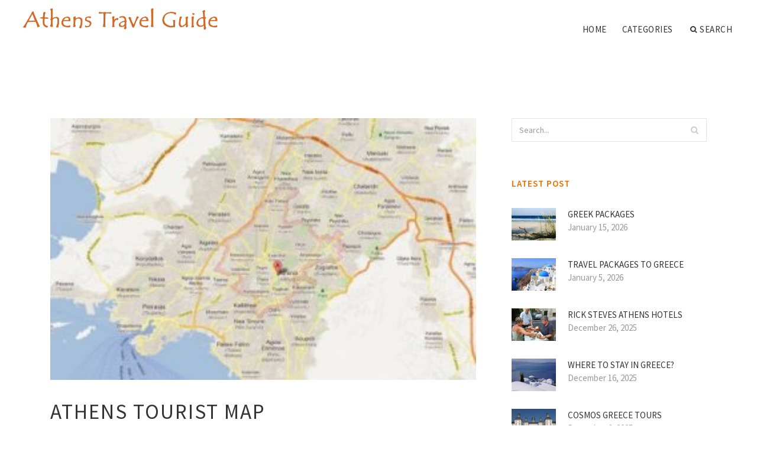

--- FILE ---
content_type: text/html; charset=UTF-8
request_url: http://athens-travel-guide.com/AthensGreeceTravel/athens-tourist-map
body_size: 13028
content:
<!doctype html>
<html lang="en">
<head>
    <meta http-equiv="Content-Type" content="text/html; charset=UTF-8"/>
    <!--[if IE]>
    <meta http-equiv="X-UA-Compatible" content="IE=edge,chrome=1"><![endif]-->
    <meta name="viewport" content="width=device-width,initial-scale=1">
    <link rel="profile" href="http://gmpg.org/xfn/11"/>
    <link rel='shortcut icon' href='http://athens-travel-guide.com/templates/blog2/style/images/favicon.png' type='image/png'/>
    <link rel='alternate' type='application/rss+xml' title='Athens Travel Guide' href='http://athens-travel-guide.com/feed/rss/'/>
    <link rel='stylesheet' id='fonts-css'
          href='http://fonts.googleapis.com/css?family=Abel|Source+Sans+Pro:400,300,300italic,400italic,600,600italic,700,700italic,900,900italic,200italic,200'
          type='text/css'/>
    <link rel='stylesheet' id='bootstrap-css' href='http://athens-travel-guide.com/templates/blog2/style/bootstrap.min.css' type='text/css'/>
    <link rel='stylesheet' id='style-css' href='http://athens-travel-guide.com/templates/blog2/style/style.css' type='text/css'/>
    <link rel='stylesheet' id='inc_style-css' href='http://athens-travel-guide.com/templates/blog2/style/inc_style.css' type='text/css'/>
    <!-- HTML5 shim and Respond.js IE8 support of HTML5 elements and media queries -->
    <!--[if lt IE 9]>
    <script src="js/html5shiv.js"></script>
    <script src="js/respond.min.js"></script>
    <![endif]-->
	<script src="http://athens-travel-guide.com/templates/blog2/js/jquery-1.10.2.min.js"></script>
    <script type='text/javascript' src='http://athens-travel-guide.com/templates/blog2/js/html5shiv.js'></script>
    <script type='text/javascript' src='http://athens-travel-guide.com/templates/blog2/js/respond.min.js'></script>
<title>Athens tourist Map / Athens Travel Guide</title>

<link rel='stylesheet' id='plugins-css' href='http://athens-travel-guide.com/templates/blog2/style/plugins.css' type='text/css'/>
<link rel='stylesheet' id='jquery.fancybox-css' href='http://athens-travel-guide.com/templates/blog2/style/jquery.fancybox.css' type='text/css' media='screen' />

<script type='text/javascript' src='http://athens-travel-guide.com/templates/blog2/js/jquery.fancybox.pack.js'></script>
<script type='text/javascript' src='http://athens-travel-guide.com/templates/blog2/js/fancybox.js'></script>

<meta name='keywords' content='Athens tourist Map' />
<meta name='description' content='1 The Acropolis Few sights in the world compare to Athen s Acropolis, with its Parthenon temple perched high on a rocky crag keeping watch over centuries of civilization. A reminder of the glory of...' />
<meta content='article' property='og:type' />
<meta content='Athens tourist Map' property='og:title' />
<meta content='http://athens-travel-guide.com/AthensGreeceTravel/athens-tourist-map' property='og:url' />
<meta content='http://athens-travel-guide.com/img/thumb/athens_tourist_map.jpg' property='og:image' />
</head>

<body>
<!--  preloader start -->
<div id="tb-preloader">
	<div class="tb-preloader-wave"></div>
</div>
<!-- preloader end -->


<div class="wrapper">

	<!--header start-->
	<header id="header" class=" header-full-width ">
		<div class="header-sticky light-header ">
			<div class="container">
				<div id="massive-menu" class="menuzord">
					<!--logo start-->
					<a href="http://athens-travel-guide.com/" class="logo-brand" title="Athens Travel Guide">
						<img class="retina" src="http://athens-travel-guide.com/img/logo.png" alt="Athens Travel Guide"/>
					</a>
					<!--logo end-->
					<!--mega menu start-->
					<ul class="menuzord-menu pull-right">
							<li><a href="http://athens-travel-guide.com/">Home</a></li>
	<li><a href="javascript:void(0)">Categories</a>
		<ul class="dropdown">
							<li>
					<a href="http://athens-travel-guide.com/GreekIslandHopping/">Greek Island Hopping</a>
				</li>
							<li>
					<a href="http://athens-travel-guide.com/GreeceTouristAttractions/">Greece Tourist Attractions</a>
				</li>
							<li>
					<a href="http://athens-travel-guide.com/AthensGreeceTravel/">Athens Greece Travel</a>
				</li>
							<li>
					<a href="http://athens-travel-guide.com/BestGreekIslands/">Best Greek Islands</a>
				</li>
							<li>
					<a href="http://athens-travel-guide.com/GreeceTours/">Greece Tours</a>
				</li>
							<li>
					<a href="http://athens-travel-guide.com/AthensGreece/">Athens Greece</a>
				</li>
							<li>
					<a href="http://athens-travel-guide.com/SantoriniGreece/">Santorini Greece</a>
				</li>
							<li>
					<a href="http://athens-travel-guide.com/GreeceHoneymoon/">Greece Honeymoon</a>
				</li>
							<li>
					<a href="http://athens-travel-guide.com/GreeceVacationPackages/">Greece Vacation Packages</a>
				</li>
							<li>
					<a href="http://athens-travel-guide.com/ItalyAndGreece/">Italy And Greece</a>
				</li>
							<li>
					<a href="http://athens-travel-guide.com/GreeceAndTurkey/">Greece And Turkey</a>
				</li>
							<li>
					<a href="http://athens-travel-guide.com/GreeceAllInclusive/">Greece All Inclusive</a>
				</li>
							<li>
					<a href="http://athens-travel-guide.com/GreeceTravel/">Greece Travel</a>
				</li>
					</ul>
	</li>
	<li class="nav-icon">
		<a href="javascript:void(0)">
			<i class="fa fa-search"></i> Search
		</a>
		<div class="megamenu megamenu-quarter-width search-box">
			<div class="megamenu-row">
				<div class="col12">
					<form action="/search/" method="get" role="form">
						<input type="text" name="q" id="q" class="form-control" placeholder="Search Here">
					</form>
				</div>
			</div>
		</div>
	</li>
					</ul>
					<!--mega menu end-->
				</div>
			</div>
		</div>
	</header>
	<!--header end-->

	<!--body content start-->
	<section class="body-content ">

		<div class="page-content">
			<div class="container">
				<div class="row">
					<div class="col-md-8">
						<!--classic image post-->
						<div class="blog">
							<div class="blog-post">
																	<div class="fit-img" style="margin-bottom: 10px;">
										<img src="http://athens-travel-guide.com//img/map_of_athens.jpg" class="alignleft" alt="Athens City Town Maps" />
									</div>
																								<h1 class="blog-title">Athens tourist Map</h1>
								<ul class="post-meta">
                                    <li><i class="fa fa-calendar"></i> September 20, 2022</li>
                                    <li><i class="fa fa-folder-open"></i> <a href="http://athens-travel-guide.com/AthensGreeceTravel/">Athens Greece Travel</a></li>
                                </ul>
									<div class="parent">
	<p>
	<img src="/img/photos_large_acropolis.jpg" class="left_align" width="340" height="226">
</p>
<h3>1 The Acropolis</h3>
<p>
	Few sights in the world compare to Athen's Acropolis, with its Parthenon temple perched high on a rocky crag keeping watch over centuries of civilization. A reminder of the glory of ancient Athens, the Acropolis was the center of the ancient city and functioned as a citadel in its protected hilltop location. The most emblematic building is the Parthenon, the largest temple of the classical antiquity period dating from 447 BC to 338 BC. With its monumental rows of Doric columns and stunning sculptural details, the temple is an awe-inspiring sight. In the frieze on the eastern side, reliefs depict the birth of the goddess Athena. Other ruins of the Acropolis include the Erechtheion, a complex of ancient sanctuaries built between 421 BC and 395 BC.<img src="/img/large_greece_athens_archaeology_museum.jpg" class="right_align" width="340" height="225"> The most famous feature of the Erechtheion complex is the Porch of the Caryatids, with six statues of maidens in place of Doric columns.
</p>
<p>
	Be sure to also visit the Acropolis Museum at 15 Dionysiou Areopagitou Street, below the Acropolis hilltop. This museum contains one of the most valuable collections of ancient Greek art in the world. Also nearby are two interesting neighborhoods, Plaka and Anafiotika, charming areas to stop for a meal and stroll around the picturesque pedestrian streets.
</p>
<h3><img src="/img/photos_large_byzantine_museum.jpg" class="left_align" width="340" height="241"> National Archaeology Museum</h3>
<p>
	National Archaeology Museum
</p>
<p>
	Founded in the 19th century, Athens' National Archaeological Museum is the largest archaeological museum in Greece and one of the greatest antiquities museums in the world. The museum is housed in an impressive Neoclassical building with 8, 000 square meters of exhibition space.<img src="/img/agora_ruins_of_the_ancient_marketplace.jpg" class="right_align" alt="Agora: Ruins of the Ancient Marketplace" width="340" height="226"> On display are five permanent collections with more than 11, 000 exhibits, offering a comprehensive overview of Greek civilization from prehistory through the classical period to late antiquity. The Prehistoric Collection covers the sixth millennium BC to 1050 BC (the Neolithic, Cycladic, and Mycenaean periods) and presents findings from the prehistoric settlement at Thera. The Sculpture Collection exhibits ancient Greek sculptures from the sixth century BC to the fifth century BC, including rare masterpieces. The Vase and Decorative Objects Collection showcases ancient Greek pottery from the 11th century BC all the way until the classical Roman period. The Stathatos Collection features minor objects from a wide range of historical periods. Exquisite little statues and figurines sculpted from metals are on display in the Metallurgy Collection.
</p>
<p class="bottom_images">
	<span class="bottom_images_block"><img src="/img/agor_site_map.jpg" alt="Agorá - Site map"></span> <span class="bottom_images_block"><img src="/img/museum_of_cycladic_art.jpg" alt="Museum of Cycladic Art"></span> <span class="bottom_images_block"><img src="/img/church_of_the_holy_apostles.jpg" alt="Church of the Holy Apostles"></span> <span class="bottom_images_block"><img src="/img/panaghia_kapnikara_church.jpg" alt="Panaghia Kapnikaréa Church"></span>
</p>


<a href="http://clients1.google.cf/url?sa=t&url=http%3A%2F%2Fdevelopmenttips.net%2F">what does a purple heart mean in texting</a>
<a href="http://cse.google.lu/url?sa=t&url=http%3A%2F%2Fdevelopmenttips.net%2F">How to get free spins on coin master?</a>
<a href="http://images.google.com.au/url?sa=t&url=http%3A%2F%2Fdevelopmenttips.net%2F">How to clean hummingbird feeder</a>
<a href="http://www.google.com.sv/url?sa=t&url=http%3A%2F%2Fdevelopmenttips.net%2F">Tricks on centering sterring when replacing rack?</a>
<a href="http://clients1.google.gr/url?sa=t&url=http%3A%2F%2Fdevelopmenttips.net%2F">How to lead a small group for nutritional tips and tricks through word of god</a>
<a href="http://maps.google.co.ck/url?sa=t&url=http%3A%2F%2Fdevelopmenttips.net%2F">Best tips on how to save money</a>
<a href="http://www.google.gp/url?sa=t&url=http%3A%2F%2Fdevelopmenttips.net%2F">what are fossil fuels</a>
<a href="http://toolbarqueries.google.as/url?sa=t&url=http%3A%2F%2Fdevelopmenttips.net%2F">How to roll clothes for packing?</a>
<a href="http://toolbarqueries.google.co.ve/url?sa=t&url=http%3A%2F%2Fdevelopmenttips.net%2F">How to start a tips and tricks columc</a>
<a href="http://images.google.com.pr/url?sa=t&url=http%3A%2F%2Fdevelopmenttips.net%2F">How to transfer files from pc to pc?</a>
<a href="http://maps.google.mk/url?sa=t&url=http%3A%2F%2Fdevelopmenttips.net%2F">How to make authentic tortillas tips and tricks of juanita</a>
<a href="http://cse.google.bi/url?sa=t&url=http%3A%2F%2Fdevelopmenttips.net%2F">How to cite a book apa 7th edition?</a>
<a href="http://images.google.be/url?sa=t&url=http%3A%2F%2Fdevelopmenttips.net%2F">How to make pesto sauce?</a>
<a href="http://www.google.lu/url?sa=t&url=http%3A%2F%2Fdevelopmenttips.net%2F">How to kill ivy</a>
<a href="http://images.google.com.jm/url?sa=t&url=http%3A%2F%2Fdevelopmenttips.net%2F">How to find my routing number?</a>
<a href="http://images.google.gm/url?sa=t&url=http%3A%2F%2Fdevelopmenttips.net%2F">Stupid geek tricks: how to make your computer talk to you</a>
<a href="http://toolbarqueries.google.com.sb/url?sa=t&url=http%3A%2F%2Fdevelopmenttips.net%2F">How to find critical points?</a>
<a href="http://toolbarqueries.google.com.na/url?sa=t&url=http%3A%2F%2Fdevelopmenttips.net%2F">what is main idea mean</a>
<a href="http://clients1.google.ae/url?sa=t&url=http%3A%2F%2Fdevelopmenttips.net%2F">How to remove a hickey in seconds with toothpaste</a>
<a href="http://clients1.google.sk/url?sa=t&url=http%3A%2F%2Fdevelopmenttips.net%2F">How much does it cost to get a passport?</a>
<a href="http://toolbarqueries.google.mw/url?sa=t&url=http%3A%2F%2Fdevelopmenttips.net%2F">what does monetary mean</a>
<a href="http://maps.google.com.bo/url?sa=t&url=http%3A%2F%2Fdevelopmenttips.net%2F">what does la mean in spanish</a>
<a href="http://images.google.az/url?sa=t&url=http%3A%2F%2Fdevelopmenttips.net%2F">How to get tested for autism</a>
<a href="http://toolbarqueries.google.im/url?sa=t&url=http%3A%2F%2Fdevelopmenttips.net%2F">How to teach a parrot tricks</a>
<a href="http://cse.google.com.bd/url?sa=t&url=http%3A%2F%2Fdevelopmenttips.net%2F">How to draw a girl easy</a>
<a href="http://images.google.me/url?sa=t&url=http%3A%2F%2Fdevelopmenttips.net%2F">what does dba mean for a business</a>
<a href="http://toolbarqueries.google.com.ni/url?sa=t&url=http%3A%2F%2Fdevelopmenttips.net%2F">Why do fingernails turn white at the tips</a>
<a href="http://cse.google.vg/url?sa=t&url=http%3A%2F%2Fdevelopmenttips.net%2F">How to get rid of candida?</a>
<a href="http://clients1.google.co.ao/url?sa=t&url=http%3A%2F%2Fdevelopmenttips.net%2F">What it called to have black hair and blonde tips</a>
<a href="http://clients1.google.at/url?sa=t&url=http%3A%2F%2Fdevelopmenttips.net%2F">Tricks when computer freezes except mouse</a>
<a href="http://images.google.cz/url?sa=t&url=http%3A%2F%2Fdevelopmenttips.net%2F">what are credentials</a>
<a href="http://maps.google.co.cr/url?sa=t&url=http%3A%2F%2Fdevelopmenttips.net%2F">what does irish twins mean</a>
<a href="http://www.google.mw/url?sa=t&url=http%3A%2F%2Fdevelopmenttips.net%2F">How to cite a chapter in a book apa?</a>
<a href="http://www.google.fm/url?sa=t&url=http%3A%2F%2Fdevelopmenttips.net%2F">what does lenient mean</a>
<a href="http://cse.google.com.kw/url?sa=t&url=http%3A%2F%2Fdevelopmenttips.net%2F">How do illusionist tricks work</a>
<a href="http://www.google.com.ag/url?sa=t&url=http%3A%2F%2Fdevelopmenttips.net%2F">How to cure depression?</a>
<a href="http://maps.google.gy/url?sa=t&url=http%3A%2F%2Fdevelopmenttips.net%2F">How to use excel text to columns in excel 2020?</a>
<a href="http://images.google.com.ar/url?sa=t&url=http%3A%2F%2Fdevelopmenttips.net%2F">what does boost post mean on instagram</a>
<a href="http://images.google.it/url?sa=t&url=http%3A%2F%2Fdevelopmenttips.net%2F">what are elves</a>
<a href="http://cse.google.gp/url?sa=t&url=http%3A%2F%2Fdevelopmenttips.net%2F">Wow legion demon hunters tips tricks and how to top the charts</a>
<a href="http://toolbarqueries.google.gm/url?sa=t&url=http%3A%2F%2Fdevelopmenttips.net%2F">How to stop lower back pain</a>
<a href="http://maps.google.com.qa/url?sa=t&url=http%3A%2F%2Fdevelopmenttips.net%2F">what does the green crystal mean</a>
<a href="http://clients1.google.com.gt/url?sa=t&url=http%3A%2F%2Fdevelopmenttips.net%2F">What scissors have ball tips</a>
<a href="http://www.google.com.pk/url?sa=t&url=http%3A%2F%2Fdevelopmenttips.net%2F">what time does the ncaa tournament start</a>
<a href="http://www.google.tg/url?sa=t&url=http%3A%2F%2Fdevelopmenttips.net%2F">How to do vape tricks.</a>
<a href="http://maps.google.com.sv/url?sa=t&url=http%3A%2F%2Fdevelopmenttips.net%2F">what does celebrex do</a>
<a href="http://toolbarqueries.google.gy/url?sa=t&url=http%3A%2F%2Fdevelopmenttips.net%2F">How do you do tricks in vector</a>
<a href="http://clients1.google.nl/url?sa=t&url=http%3A%2F%2Fdevelopmenttips.net%2F">Five-reasons-why-market-research-matters-and-five-tips-for-using-it</a>
<a href="http://images.google.ps/url?sa=t&url=http%3A%2F%2Fdevelopmenttips.net%2F">You tube girlfriend tricks man with fake pregnancy test | what would you do? | wwyd</a>
<a href="http://toolbarqueries.google.cm/url?sa=t&url=http%3A%2F%2Fdevelopmenttips.net%2F">what are twitch bits</a>
<a href="http://www.google.com.ai/url?sa=t&url=http%3A%2F%2Fdevelopmenttips.net%2F">How to print screen on pc</a>
<a href="http://www.google.cf/url?sa=t&url=http%3A%2F%2Fdevelopmenttips.net%2F">what does constipated mean</a>
<a href="http://www.google.bi/url?sa=t&url=http%3A%2F%2Fdevelopmenttips.net%2F">How to stop panic attacks?</a>
<a href="http://images.google.rs/url?sa=t&url=http%3A%2F%2Fdevelopmenttips.net%2F">How to make penis longer</a>
<a href="http://www.google.im/url?sa=t&url=http%3A%2F%2Fdevelopmenttips.net%2F">How to make edibles</a>
<a href="http://images.google.as/url?sa=t&url=http%3A%2F%2Fdevelopmenttips.net%2F">what does disposed case status mean</a>
<a href="http://cse.google.iq/url?sa=t&url=http%3A%2F%2Fdevelopmenttips.net%2F">Tips on how to spice up your relationship in bed</a>
<a href="http://maps.google.so/url?sa=t&url=http%3A%2F%2Fdevelopmenttips.net%2F">what does it mean when u dream someone died</a>
<a href="http://www.google.lt/url?sa=t&url=http%3A%2F%2Fdevelopmenttips.net%2F">How to get rid of a keloid overnight?</a>
<a href="http://images.google.com.eg/url?sa=t&url=http%3A%2F%2Fdevelopmenttips.net%2F">How to apply nail tips without acrylic</a>
<a href="http://cse.google.as/url?sa=t&url=http%3A%2F%2Fdevelopmenttips.net%2F">How to make beer poster?</a>
<a href="http://cse.google.rs/url?sa=t&url=http%3A%2F%2Fdevelopmenttips.net%2F">What skates to do tricks on</a>
<a href="http://www.google.co.cr/url?sa=t&url=http%3A%2F%2Fdevelopmenttips.net%2F">Giving less skilled players tips on how to improve is acceptable when playing team sports</a>
<a href="http://toolbarqueries.google.ad/url?sa=t&url=http%3A%2F%2Fdevelopmenttips.net%2F">How to cancel att internet</a>
<a href="http://maps.google.com.au/url?sa=t&url=http%3A%2F%2Fdevelopmenttips.net%2F">what does yloo mean</a>
<a href="http://images.google.com.ec/url?sa=t&url=http%3A%2F%2Fdevelopmenttips.net%2F">How to use skate tricks pokemon x</a>
<a href="http://clients1.google.ml/url?sa=t&url=http%3A%2F%2Fdevelopmenttips.net%2F">How do you report tips when employer doesn't add them</a>
<a href="http://cse.google.com.af/url?sa=t&url=http%3A%2F%2Fdevelopmenttips.net%2F">what are green beans good for</a>
<a href="http://cse.google.com.ng/url?sa=t&url=http%3A%2F%2Fdevelopmenttips.net%2F">What types of bikes are best for tricks yahoo answers</a>
<a href="http://clients1.google.co.cr/url?sa=t&url=http%3A%2F%2Fdevelopmenttips.net%2F">How to exit full screen on mac</a>
<a href="http://maps.google.ml/url?sa=t&url=http%3A%2F%2Fdevelopmenttips.net%2F">How to cut a snowflake out of paper</a>
<a href="http://www.google.cz/url?sa=t&url=http%3A%2F%2Fdevelopmenttips.net%2F">How to find out if someone died?</a>
<a href="http://images.google.com.vn/url?sa=t&url=http%3A%2F%2Fdevelopmenttips.net%2F">How many people have died doing high climb tricks</a>
<a href="http://toolbarqueries.google.com.pa/url?sa=t&url=http%3A%2F%2Fdevelopmenttips.net%2F">what does it mean when a butterfly follows you</a>
<a href="http://www.google.co.il/url?sa=t&url=http%3A%2F%2Fdevelopmenttips.net%2F">Why is my aloe vera turning brown at the tips</a>
<a href="http://images.google.kg/url?sa=t&url=http%3A%2F%2Fdevelopmenttips.net%2F">what does natalia mean</a>
<a href="http://www.google.nl/url?sa=t&url=http%3A%2F%2Fdevelopmenttips.net%2F">Bro tips from how i met your mother</a>
<a href="http://cse.google.pl/url?sa=t&url=http%3A%2F%2Fdevelopmenttips.net%2F">what does the name hailey mean</a>
<a href="http://toolbarqueries.google.com.do/url?sa=t&url=http%3A%2F%2Fdevelopmenttips.net%2F">what year quarters are worth money</a>
<a href="http://toolbarqueries.google.com.np/url?sa=t&url=http%3A%2F%2Fdevelopmenttips.net%2F">Why is everyone asking for tips</a>
<a href="http://toolbarqueries.google.co.tz/url?sa=t&url=http%3A%2F%2Fdevelopmenttips.net%2F">what does mre stand for</a>
<a href="http://cse.google.com.sa/url?sa=t&url=http%3A%2F%2Fdevelopmenttips.net%2F">what does the pinky finger mean</a>
<a href="http://maps.google.com.et/url?sa=t&url=http%3A%2F%2Fdevelopmenttips.net%2F">How to prevent preeclampsia?</a>
<a href="http://www.google.lk/url?sa=t&url=http%3A%2F%2Fdevelopmenttips.net%2F">How long to quarantine after positive covid test with symptoms?</a>
<a href="http://maps.google.sn/url?sa=t&url=http%3A%2F%2Fdevelopmenttips.net%2F">what does allen mean</a>
<a href="http://cse.google.to/url?sa=t&url=http%3A%2F%2Fdevelopmenttips.net%2F">How to transfer contacts from iphone to android</a>
<a href="http://maps.google.com.ua/url?sa=t&url=http%3A%2F%2Fdevelopmenttips.net%2F">what does yahweh mean in the bible</a>
<a href="http://www.google.com.tw/url?sa=t&url=http%3A%2F%2Fdevelopmenttips.net%2F">How to claim tips on turbotax</a>
<a href="http://clients1.google.co.uz/url?sa=t&url=http%3A%2F%2Fdevelopmenttips.net%2F">How long does it take to charge an electric car?</a>
<a href="http://clients1.google.com.lb/url?sa=t&url=http%3A%2F%2Fdevelopmenttips.net%2F">How to switch tabs with keyboard?</a>
<a href="http://clients1.google.as/url?sa=t&url=http%3A%2F%2Fdevelopmenttips.net%2F">What are some tricks for people</a>
<a href="http://maps.google.com.gt/url?sa=t&url=http%3A%2F%2Fdevelopmenttips.net%2F">Snow how to do cool tricks</a>
<a href="http://cse.google.com.ly/url?sa=t&url=http%3A%2F%2Fdevelopmenttips.net%2F">what does stake mean in crypto</a>
<a href="http://images.google.nl/url?sa=t&url=http%3A%2F%2Fdevelopmenttips.net%2F">How to make more money</a>
<a href="http://www.google.me/url?sa=t&url=http%3A%2F%2Fdevelopmenttips.net%2F">what does a planer do</a>
<a href="http://www.google.com.bn/url?sa=t&url=http%3A%2F%2Fdevelopmenttips.net%2F">How to get command block in minecraft?</a>
<a href="http://toolbarqueries.google.ro/url?sa=t&url=http%3A%2F%2Fdevelopmenttips.net%2F">How to tig weld</a>
<a href="http://clients1.google.com.pr/url?sa=t&url=http%3A%2F%2Fdevelopmenttips.net%2F">How long to boil crab legs?</a>
<a href="http://images.google.dz/url?sa=t&url=http%3A%2F%2Fdevelopmenttips.net%2F">How to perform tricks in sparrow races</a>
<a href="http://maps.google.fr/url?sa=t&url=http%3A%2F%2Fdevelopmenttips.net%2F">what does red notice mean</a>
<a href="http://cse.google.com.np/url?sa=t&url=http%3A%2F%2Fdevelopmenttips.net%2F">How to enable 2fa on fortnite?</a>
<a href="http://toolbarqueries.google.vu/url?sa=t&url=http%3A%2F%2Fdevelopmenttips.net%2F">How to pronounce samhain</a>
<a href="http://cse.google.ms/url?sa=t&url=http%3A%2F%2Fdevelopmenttips.net%2F">what does my humana dental plan cover</a>
<a href="http://maps.google.ee/url?sa=t&url=http%3A%2F%2Fdevelopmenttips.net%2F">How to wear a scarf men?</a>
<a href="http://clients1.google.pl/url?sa=t&url=http%3A%2F%2Fdevelopmenttips.net%2F">Tips on how to deal with a dog that has fleas</a>
<a href="http://cse.google.com.pk/url?sa=t&url=http%3A%2F%2Fdevelopmenttips.net%2F">what does issue mean</a>
<a href="http://www.google.co.id/url?sa=t&url=http%3A%2F%2Fdevelopmenttips.net%2F">what does preponderance mean</a>
<a href="http://www.google.co.bw/url?sa=t&url=http%3A%2F%2Fdevelopmenttips.net%2F">Sat how to write essay tips analyze essay</a>
<a href="http://cse.google.ge/url?sa=t&url=http%3A%2F%2Fdevelopmenttips.net%2F">How to cook beef tips with brown gravy</a>
<a href="http://clients1.google.co.th/url?sa=t&url=http%3A%2F%2Fdevelopmenttips.net%2F">what does pss mean at the end of a letter</a>
<a href="http://toolbarqueries.google.com.ag/url?sa=t&url=http%3A%2F%2Fdevelopmenttips.net%2F">How to train your kitten tricks</a>
<a href="http://cse.google.it/url?sa=t&url=http%3A%2F%2Fdevelopmenttips.net%2F">what does calcification in the breast mean</a>
<a href="http://images.google.sk/url?sa=t&url=http%3A%2F%2Fdevelopmenttips.net%2F">what does the atf do</a>
<a href="http://www.google.kz/url?sa=t&url=http%3A%2F%2Fdevelopmenttips.net%2F">How to get girls to like you?</a>
<a href="http://maps.google.com.bd/url?sa=t&url=http%3A%2F%2Fdevelopmenttips.net%2F">How to do cool tricks on skate 3</a>
<a href="http://maps.google.co.il/url?sa=t&url=http%3A%2F%2Fdevelopmenttips.net%2F">How to respond to a compliment</a>
<a href="http://clients1.google.com.tn/url?sa=t&url=http%3A%2F%2Fdevelopmenttips.net%2F">How to get rid of chest pain</a>
<a href="http://www.google.dk/url?sa=t&url=http%3A%2F%2Fdevelopmenttips.net%2F">Vice the course where sex workers learn the tricks of the trade</a>
<a href="http://www.google.rw/url?sa=t&url=http%3A%2F%2Fdevelopmenttips.net%2F">how to calculate mean in excel</a>
<a href="http://www.google.fi/url?sa=t&url=http%3A%2F%2Fdevelopmenttips.net%2F">How to bake bread</a>
<a href="http://images.google.vu/url?sa=t&url=http%3A%2F%2Fdevelopmenttips.net%2F">How to change tips on airpod pros</a>
<a href="http://images.google.com.om/url?sa=t&url=http%3A%2F%2Fdevelopmenttips.net%2F">What age can you start teaching a puppy tricks</a>
<a href="http://www.google.co.ls/url?sa=t&url=http%3A%2F%2Fdevelopmenttips.net%2F">what does sarah mean</a>
<a href="http://toolbarqueries.google.fi/url?sa=t&url=http%3A%2F%2Fdevelopmenttips.net%2F">How to find wages and tips from last paystub</a>
<a href="http://cse.google.nl/url?sa=t&url=http%3A%2F%2Fdevelopmenttips.net%2F">what does heart stent look like</a>
<a href="http://cse.google.com.pr/url?sa=t&url=http%3A%2F%2Fdevelopmenttips.net%2F">what does feral mean sexually</a>
<a href="http://clients1.google.com.uy/url?sa=t&url=http%3A%2F%2Fdevelopmenttips.net%2F">How many hat tricks in ipl 2019</a>
<a href="http://toolbarqueries.google.lv/url?sa=t&url=http%3A%2F%2Fdevelopmenttips.net%2F">How to wipe a mac?</a>
<a href="http://maps.google.com.tr/url?sa=t&url=http%3A%2F%2Fdevelopmenttips.net%2F">what does 100 humidity mean</a>
<a href="http://toolbarqueries.google.co.bw/url?sa=t&url=http%3A%2F%2Fdevelopmenttips.net%2F">what does the brand mean in yellowstone</a>
<a href="http://cse.google.mu/url?sa=t&url=http%3A%2F%2Fdevelopmenttips.net%2F">How to make cells bigger in excel</a>
<a href="http://cse.google.tl/url?sa=t&url=http%3A%2F%2Fdevelopmenttips.net%2F">How to clean an area rug</a>
<a href="http://cse.google.ad/url?sa=t&url=http%3A%2F%2Fdevelopmenttips.net%2F">How to calculate target heart rate?</a>
<a href="http://clients1.google.com.bz/url?sa=t&url=http%3A%2F%2Fdevelopmenttips.net%2F">Tricks to try to get the sink to drain when garbage disposal doesn't work</a>
<a href="http://maps.google.mw/url?sa=t&url=http%3A%2F%2Fdevelopmenttips.net%2F">Tips on how to write sci fi for kids</a>
<a href="http://clients1.google.com.sv/url?sa=t&url=http%3A%2F%2Fdevelopmenttips.net%2F">what is population mean</a>
<a href="http://toolbarqueries.google.co.za/url?sa=t&url=http%3A%2F%2Fdevelopmenttips.net%2F">what does arrow mean on iphone</a>
<a href="http://www.google.cv/url?sa=t&url=http%3A%2F%2Fdevelopmenttips.net%2F">Magicians that show how tricks are done</a>
<a href="http://images.google.no/url?sa=t&url=http%3A%2F%2Fdevelopmenttips.net%2F">How to update apps on iphone</a>
<a href="http://images.google.com.lb/url?sa=t&url=http%3A%2F%2Fdevelopmenttips.net%2F">How to get rid of field mice quickly?</a>
<a href="http://maps.google.com.ly/url?sa=t&url=http%3A%2F%2Fdevelopmenttips.net%2F">what does a pharmacy technician do</a>
<a href="http://www.google.ca/url?sa=t&url=http%3A%2F%2Fdevelopmenttips.net%2F">How to turn off incognito mode</a>
<a href="http://cse.google.by/url?sa=t&url=http%3A%2F%2Fdevelopmenttips.net%2F">what does yh mean</a>
<a href="http://www.google.com.om/url?sa=t&url=http%3A%2F%2Fdevelopmenttips.net%2F">what does the sunglasses emoji mean</a>
<a href="http://clients1.google.iq/url?sa=t&url=http%3A%2F%2Fdevelopmenttips.net%2F">what are call options</a>
<a href="http://clients1.google.ci/url?sa=t&url=http%3A%2F%2Fdevelopmenttips.net%2F">How to report one tricks overwatch</a>
<a href="http://images.google.co.cr/url?sa=t&url=http%3A%2F%2Fdevelopmenttips.net%2F">How to do awesome magic tricks</a>
<a href="http://www.google.co.ke/url?sa=t&url=http%3A%2F%2Fdevelopmenttips.net%2F">what are the tax brackets for 2022</a>
<a href="http://www.google.com.vn/url?sa=t&url=http%3A%2F%2Fdevelopmenttips.net%2F">How to push back cuticles?</a>
<a href="http://maps.google.ca/url?sa=t&url=http%3A%2F%2Fdevelopmenttips.net%2F">How to clean mattress?</a>
<a href="http://maps.google.com.co/url?sa=t&url=http%3A%2F%2Fdevelopmenttips.net%2F">what are s waves</a>
<a href="http://maps.google.co.ls/url?sa=t&url=http%3A%2F%2Fdevelopmenttips.net%2F">How to delete comments on instagram?</a>
<a href="http://www.google.tt/url?sa=t&url=http%3A%2F%2Fdevelopmenttips.net%2F">Where can i buy explosive arrow tips in</a>
<a href="http://images.google.ml/url?sa=t&url=http%3A%2F%2Fdevelopmenttips.net%2F">How to fight in knights of the old republic tips</a>
<a href="http://clients1.google.co.uk/url?sa=t&url=http%3A%2F%2Fdevelopmenttips.net%2F">what does vigor mean</a>
<a href="http://toolbarqueries.google.com.af/url?sa=t&url=http%3A%2F%2Fdevelopmenttips.net%2F">what does remission mean</a>
<a href="http://toolbarqueries.google.com.pr/url?sa=t&url=http%3A%2F%2Fdevelopmenttips.net%2F">How to change tips on wood burner</a>
<a href="http://clients1.google.mu/url?sa=t&url=http%3A%2F%2Fdevelopmenttips.net%2F">what are chilblains</a>
<a href="http://clients1.google.cat/url?sa=t&url=http%3A%2F%2Fdevelopmenttips.net%2F">what does nfs mean snapchat</a>
<a href="http://images.google.mn/url?sa=t&url=http%3A%2F%2Fdevelopmenttips.net%2F">How to regrip golf clubs?</a>
<a href="http://www.google.com.gi/url?sa=t&url=http%3A%2F%2Fdevelopmenttips.net%2F">How to lease a car</a>
<a href="http://images.google.mw/url?sa=t&url=http%3A%2F%2Fdevelopmenttips.net%2F">what does this mean in spanish</a>
<a href="http://maps.google.co.nz/url?sa=t&url=http%3A%2F%2Fdevelopmenttips.net%2F">How to sign out of gmail on iphone</a>
<a href="http://cse.google.com.bo/url?sa=t&url=http%3A%2F%2Fdevelopmenttips.net%2F">what movies are playing tonight</a>
<a href="http://www.google.ht/url?sa=t&url=http%3A%2F%2Fdevelopmenttips.net%2F">what does carbon footprint mean</a>
<a href="http://clients1.google.tg/url?sa=t&url=http%3A%2F%2Fdevelopmenttips.net%2F">what does refinancing a loan mean</a>
<a href="http://cse.google.lk/url?sa=t&url=http%3A%2F%2Fdevelopmenttips.net%2F">How to get samsung s8 plus recording tips</a>
<a href="http://toolbarqueries.google.mv/url?sa=t&url=http%3A%2F%2Fdevelopmenttips.net%2F">What are tricks to get exaust manifold off 2011 silverado</a>
<a href="http://images.google.com.vc/url?sa=t&url=http%3A%2F%2Fdevelopmenttips.net%2F">How to watch spider-man: no way home from home</a>
<a href="http://clients1.google.dz/url?sa=t&url=http%3A%2F%2Fdevelopmenttips.net%2F">How to measure a tv screen?</a>
<a href="http://www.google.co.ma/url?sa=t&url=http%3A%2F%2Fdevelopmenttips.net%2F">When a waiter deposits his cash tips in his savings account quizlet</a>
<a href="http://toolbarqueries.google.tm/url?sa=t&url=http%3A%2F%2Fdevelopmenttips.net%2F">How to do harry potter magic tricks</a>
<a href="http://www.google.ie/url?sa=t&url=http%3A%2F%2Fdevelopmenttips.net%2F">what does caliente mean in spanish</a>
<a href="http://cse.google.gg/url?sa=t&url=http%3A%2F%2Fdevelopmenttips.net%2F">what does asl mean in a text</a>
<a href="http://cse.google.co.ve/url?sa=t&url=http%3A%2F%2Fdevelopmenttips.net%2F">How to do magic tricks with coins wikihow</a>
<a href="http://maps.google.dj/url?sa=t&url=http%3A%2F%2Fdevelopmenttips.net%2F">what does civil rights mean</a>
<a href="http://toolbarqueries.google.cat/url?sa=t&url=http%3A%2F%2Fdevelopmenttips.net%2F">what does a.m. mean</a>
<a href="http://www.google.se/url?sa=t&url=http%3A%2F%2Fdevelopmenttips.net%2F">How to generate passive income?</a>
<a href="http://images.google.com.gt/url?sa=t&url=http%3A%2F%2Fdevelopmenttips.net%2F">How to file an extension for taxes</a>
<a href="http://www.google.lv/url?sa=t&url=http%3A%2F%2Fdevelopmenttips.net%2F">How to make a pussy?</a>
<a href="http://toolbarqueries.google.dk/url?sa=t&url=http%3A%2F%2Fdevelopmenttips.net%2F">How to measure windows?</a>
<a href="http://cse.google.jo/url?sa=t&url=http%3A%2F%2Fdevelopmenttips.net%2F">what dental services are covered by medicaid</a>
<a href="http://clients1.google.ms/url?sa=t&url=http%3A%2F%2Fdevelopmenttips.net%2F">what does memorial mean</a>
<a href="http://maps.google.com.ai/url?sa=t&url=http%3A%2F%2Fdevelopmenttips.net%2F">How long does it take for tax refund to show in bank account</a>
<a href="http://www.google.com.np/url?sa=t&url=http%3A%2F%2Fdevelopmenttips.net%2F">what does immigration mean</a>
<a href="http://cse.google.com.sl/url?sa=t&url=http%3A%2F%2Fdevelopmenttips.net%2F">what does fire mean</a>
<a href="http://www.google.iq/url?sa=t&url=http%3A%2F%2Fdevelopmenttips.net%2F">How to get dog pee out of carpet</a>
<a href="http://www.google.com.ng/url?sa=t&url=http%3A%2F%2Fdevelopmenttips.net%2F">what does original gangster mean</a>
<a href="http://toolbarqueries.google.co.ls/url?sa=t&url=http%3A%2F%2Fdevelopmenttips.net%2F">what does 🍃 mean sexually</a>
<a href="http://maps.google.co.in/url?sa=t&url=http%3A%2F%2Fdevelopmenttips.net%2F">what does it mean when a girl is tight</a>
<a href="http://cse.google.co.ug/url?sa=t&url=http%3A%2F%2Fdevelopmenttips.net%2F">How long does it take to tan</a>
<a href="http://cse.google.com.uy/url?sa=t&url=http%3A%2F%2Fdevelopmenttips.net%2F">what does dude mean</a>
<a href="http://toolbarqueries.google.iq/url?sa=t&url=http%3A%2F%2Fdevelopmenttips.net%2F">How to create a wikipedia page?</a>
<a href="http://clients1.google.nr/url?sa=t&url=http%3A%2F%2Fdevelopmenttips.net%2F">How to draw food</a>
<a href="http://images.google.is/url?sa=t&url=http%3A%2F%2Fdevelopmenttips.net%2F">How to use elytra?</a>
<a href="http://cse.google.com.mx/url?sa=t&url=http%3A%2F%2Fdevelopmenttips.net%2F">what are sigils</a>
<a href="http://cse.google.ie/url?sa=t&url=http%3A%2F%2Fdevelopmenttips.net%2F">what are intrusive thoughts a sign of</a>
<a href="http://www.google.cl/url?sa=t&url=http%3A%2F%2Fdevelopmenttips.net%2F">what does autocracy mean</a>
<a href="http://cse.google.fm/url?sa=t&url=http%3A%2F%2Fdevelopmenttips.net%2F">How to make your dogs do tricks on my first dog</a>
<a href="http://cse.google.co.ck/url?sa=t&url=http%3A%2F%2Fdevelopmenttips.net%2F">How to update graphics driver?</a>
<a href="http://toolbarqueries.google.dm/url?sa=t&url=http%3A%2F%2Fdevelopmenttips.net%2F">How to dissolve cysts in breast naturally?</a>
<a href="http://maps.google.co.vi/url?sa=t&url=http%3A%2F%2Fdevelopmenttips.net%2F">How to unblur chegg?</a>
<a href="http://cse.google.com.pa/url?sa=t&url=http%3A%2F%2Fdevelopmenttips.net%2F">How to identify carnival glass?</a>
<a href="http://images.google.ru/url?sa=t&url=http%3A%2F%2Fdevelopmenttips.net%2F">How to address an envelope</a>
<a href="http://clients1.google.so/url?sa=t&url=http%3A%2F%2Fdevelopmenttips.net%2F">what is a tornado warning mean</a>
<a href="http://clients1.google.co.il/url?sa=t&url=http%3A%2F%2Fdevelopmenttips.net%2F">Tips for when you are on your period</a>
<a href="http://clients1.google.cm/url?sa=t&url=http%3A%2F%2Fdevelopmenttips.net%2F">What does the pilot do to keep the mav upright after it tips past 13 degrees</a>
<a href="http://www.google.tn/url?sa=t&url=http%3A%2F%2Fdevelopmenttips.net%2F">How to change memoji</a>
<a href="http://maps.google.vg/url?sa=t&url=http%3A%2F%2Fdevelopmenttips.net%2F">How to find domain and range of a graph?</a>
<a href="http://www.google.ru/url?sa=t&url=http%3A%2F%2Fdevelopmenttips.net%2F">How to model tips and tricks</a>
<a href="http://www.google.com.fj/url?sa=t&url=http%3A%2F%2Fdevelopmenttips.net%2F">How do you do tricks on the dawning cheer sparrow</a>
<a href="http://www.google.co.ao/url?sa=t&url=http%3A%2F%2Fdevelopmenttips.net%2F">what does a pineapple upside down mean</a>
<a href="http://cse.google.com.gi/url?sa=t&url=http%3A%2F%2Fdevelopmenttips.net%2F">How to find someone on tinder?</a>
<a href="http://maps.google.com.fj/url?sa=t&url=http%3A%2F%2Fdevelopmenttips.net%2F">How to make time go faster at school?</a>
<a href="http://images.google.sh/url?sa=t&url=http%3A%2F%2Fdevelopmenttips.net%2F">How dp u pay taxes when getting money just from tips</a>
<a href="http://cse.google.cd/url?sa=t&url=http%3A%2F%2Fdevelopmenttips.net%2F">what does superseded mean</a>
<a href="http://images.google.bi/url?sa=t&url=http%3A%2F%2Fdevelopmenttips.net%2F">How to murder your husband?</a>
<a href="http://www.google.com.na/url?sa=t&url=http%3A%2F%2Fdevelopmenttips.net%2F">what does akc registered mean</a>
<a href="http://maps.google.cv/url?sa=t&url=http%3A%2F%2Fdevelopmenttips.net%2F">How to make truffle oil stardew valley</a>
<a href="http://images.google.co.ke/url?sa=t&url=http%3A%2F%2Fdevelopmenttips.net%2F">How to make pozole</a>
<a href="http://www.google.az/url?sa=t&url=http%3A%2F%2Fdevelopmenttips.net%2F">Tips on how to learn to control volleyball serve</a>
<a href="http://toolbarqueries.google.fm/url?sa=t&url=http%3A%2F%2Fdevelopmenttips.net%2F">what does paperback mean</a>
<a href="http://toolbarqueries.google.dj/url?sa=t&url=http%3A%2F%2Fdevelopmenttips.net%2F">what does 710 mean</a>
<a href="http://toolbarqueries.google.ci/url?sa=t&url=http%3A%2F%2Fdevelopmenttips.net%2F">How to use key tips</a>
<a href="http://images.google.ca/url?sa=t&url=http%3A%2F%2Fdevelopmenttips.net%2F">How to vape tricks rich chigga</a>
<a href="http://cse.google.co.ao/url?sa=t&url=http%3A%2F%2Fdevelopmenttips.net%2F">Tips on how to place bathrugs for small bathrooms</a>
<a href="http://cse.google.kz/url?sa=t&url=http%3A%2F%2Fdevelopmenttips.net%2F">what does pink heart emoji mean</a>
<a href="http://toolbarqueries.google.tg/url?sa=t&url=http%3A%2F%2Fdevelopmenttips.net%2F">How to best recruit for social guild wow 2016 tips</a>
<a href="http://images.google.cv/url?sa=t&url=http%3A%2F%2Fdevelopmenttips.net%2F">what is cosplay mean</a>
<a href="http://maps.google.ro/url?sa=t&url=http%3A%2F%2Fdevelopmenttips.net%2F">How to get tips to stay on piping bags</a>
<a href="http://cse.google.hu/url?sa=t&url=http%3A%2F%2Fdevelopmenttips.net%2F">what time does guitar center open</a>
<a href="http://toolbarqueries.google.lk/url?sa=t&url=http%3A%2F%2Fdevelopmenttips.net%2F">How to do whip tricks</a>
<a href="http://toolbarqueries.google.com.vc/url?sa=t&url=http%3A%2F%2Fdevelopmenttips.net%2F">How to install artificial grass</a>
<a href="http://images.google.mk/url?sa=t&url=http%3A%2F%2Fdevelopmenttips.net%2F">what does earth mean</a>
<a href="http://toolbarqueries.google.ne/url?sa=t&url=http%3A%2F%2Fdevelopmenttips.net%2F">what does scalene mean</a>
<a href="http://cse.google.ba/url?sa=t&url=http%3A%2F%2Fdevelopmenttips.net%2F">How to uninstall microsoft edge</a>
<a href="http://clients1.google.co.bw/url?sa=t&url=http%3A%2F%2Fdevelopmenttips.net%2F">How to freeze a row in excel?</a>
<a href="http://images.google.rw/url?sa=t&url=http%3A%2F%2Fdevelopmenttips.net%2F">what does awareness mean</a>
<a href="http://www.google.mk/url?sa=t&url=http%3A%2F%2Fdevelopmenttips.net%2F">what does fiction</a>
<a href="http://cse.google.sk/url?sa=t&url=http%3A%2F%2Fdevelopmenttips.net%2F">what does cruise mean in a car</a>
<a href="http://clients1.google.com.pk/url?sa=t&url=http%3A%2F%2Fdevelopmenttips.net%2F">How to watch logan vs floyd?</a>
<a href="http://maps.google.com.uy/url?sa=t&url=http%3A%2F%2Fdevelopmenttips.net%2F">How to find escort</a>
<a href="http://www.google.bs/url?sa=t&url=http%3A%2F%2Fdevelopmenttips.net%2F">Tips when diving with whales</a>
<a href="http://images.google.kz/url?sa=t&url=http%3A%2F%2Fdevelopmenttips.net%2F">How to get bitcoins for free?</a>
<a href="http://toolbarqueries.google.ht/url?sa=t&url=http%3A%2F%2Fdevelopmenttips.net%2F">what does asterisk mean</a>
<a href="http://toolbarqueries.google.com.bn/url?sa=t&url=http%3A%2F%2Fdevelopmenttips.net%2F">what does prude mean</a>
<a href="http://images.google.com.af/url?sa=t&url=http%3A%2F%2Fdevelopmenttips.net%2F">What is it called when a dr puts q tips in the back of your throat</a>
<a href="http://maps.google.com.hk/url?sa=t&url=http%3A%2F%2Fdevelopmenttips.net%2F">How much does it cost to raise a child to 18?</a>
<a href="http://maps.google.is/url?sa=t&url=http%3A%2F%2Fdevelopmenttips.net%2F">The tips of the fingers are what to the elbow</a>
<a href="http://toolbarqueries.google.by/url?sa=t&url=http%3A%2F%2Fdevelopmenttips.net%2F">How to take a shot?</a>
<a href="http://cse.google.com.au/url?sa=t&url=http%3A%2F%2Fdevelopmenttips.net%2F">what does potable mean</a>
<a href="http://toolbarqueries.google.com.sa/url?sa=t&url=http%3A%2F%2Fdevelopmenttips.net%2F">How to make pokeballs in pixelmon?</a>
<a href="http://clients1.google.ht/url?sa=t&url=http%3A%2F%2Fdevelopmenttips.net%2F">what does the color of your pee mean</a>
<a href="http://images.google.com.tw/url?sa=t&url=http%3A%2F%2Fdevelopmenttips.net%2F">what does fred say</a>
<a href="http://images.google.cl/url?sa=t&url=http%3A%2F%2Fdevelopmenttips.net%2F">How to tell someone you don't like them</a>
<a href="http://clients1.google.com.pa/url?sa=t&url=http%3A%2F%2Fdevelopmenttips.net%2F">what does instinct mean</a>
<a href="http://toolbarqueries.google.com.sg/url?sa=t&url=http%3A%2F%2Fdevelopmenttips.net%2F">what time does clemson play today</a>
<a href="http://maps.google.bi/url?sa=t&url=http%3A%2F%2Fdevelopmenttips.net%2F">How to train your dragon 2 cast</a>
<a href="http://maps.google.tn/url?sa=t&url=http%3A%2F%2Fdevelopmenttips.net%2F">How to train your hair</a>
<a href="http://maps.google.co.tz/url?sa=t&url=http%3A%2F%2Fdevelopmenttips.net%2F">Mcas grade 10 explain how a character deceives or tricks someone</a>
<a href="http://toolbarqueries.google.com.eg/url?sa=t&url=http%3A%2F%2Fdevelopmenttips.net%2F">How to make glass in little alchemy 2</a>
<a href="http://maps.google.lu/url?sa=t&url=http%3A%2F%2Fdevelopmenttips.net%2F">what days are you most fertile</a>
<a href="http://toolbarqueries.google.co.zm/url?sa=t&url=http%3A%2F%2Fdevelopmenttips.net%2F">How to get a trident in minecraft?</a>
<a href="http://images.google.tt/url?sa=t&url=http%3A%2F%2Fdevelopmenttips.net%2F">How to make grindstone?</a>
<a href="http://clients1.google.com.vn/url?sa=t&url=http%3A%2F%2Fdevelopmenttips.net%2F">Tips to know when visiting colleges</a>
<a href="http://images.google.com.kw/url?sa=t&url=http%3A%2F%2Fdevelopmenttips.net%2F">How to make the garage cooler tips</a>
<a href="http://clients1.google.to/url?sa=t&url=http%3A%2F%2Fdevelopmenttips.net%2F">what does a dream of killing someone mean</a>
		</div>



	<div>
										Source: www.planetware.com
						</div><div class="clear"></div>


			<h5 class="alsolike">RELATED VIDEO</h5>
		<div class="video-preview">
							<div class="video-div player" frame="http%25253A%25252F%25252Fwww.youtube.com%25252Fembed%25252FqfjMB6Xo6oM%25253Fautoplay%25253D1" title="View this video from YouTube">
			<div class="video-img"><img src="/img/video/taking_the_ferry_from_athens_to.jpg" alt="Taking the ferry from Athens to Santorini" /><span class="video-img-overlay"></span></div>
			<div class="video-title">Taking the ferry from Athens to Santorini</div>
		</div>
									<div class="video-div player" frame="http%25253A%25252F%25252Fwww.youtube.com%25252Fembed%25252FrP2P6cWPdH8%25253Fautoplay%25253D1" title="View this video from YouTube">
			<div class="video-img"><img src="/img/video/seajet_superjet_ferry_santorini_athens_38.jpg" alt="SeaJet SuperJet Ferry Santorini Athens" /><span class="video-img-overlay"></span></div>
			<div class="video-title">SeaJet SuperJet Ferry Santorini Athens</div>
		</div>
									<div class="video-div player" frame="http%25253A%25252F%25252Fp.tripfilmsws.com%25252Fiframe%25253Fvid%25253D64394%252526partId%25253DTFEMBED%252526autoPlay%25253D1" title="View this video from Tripfilms">
			<div class="video-img"><img src="/img/video/taking_the_ferry_from_santorini_to.jpg" alt="Taking the Ferry from Santorini to Athens" /><span class="video-img-overlay"></span></div>
			<div class="video-title">Taking the Ferry from Santorini to Athens</div>
		</div>
			</div>		

		


<div class="widget">
	<h5 class="alsolike">RELATED FACTS</h5>
	<ul class="links">				
				<li>
				<p>Loutraki-Perachora (Greek: Λουτράκι-Περαχώρα) is a former municipality in Corinthia, Peloponnese, Greece. Since the 2011 local government reform it is part of the municipality Loutraki-Agioi Theodoroi, of which it is a municipal unit. Loutraki being the most...</p>
		</li>
				<li>
				<p>/type/object/name /type/object/type /film/film/directed_by<br>
Stolen Kisses /film/film François Truffaut<br>
The Stoned Age /film/film James Melkonian<br>
Stonewall /film/film Nigel Finch<br>
Strange Days /film/film Kathryn Bigelow<br>
The Strange Love of Martha Ivers...</p>
		</li>
			</ul>
</div>

								<div class="clearfix inline-block m-top-50 m-bot-50">
									<h6 class="text-uppercase">Share this Post </h6>
									<div class="widget-social-link circle">
									
										<a title="Facebook" target="_blank" onclick="window.open('http://www.facebook.com/sharer.php?u=http%3A%2F%2Fathens-travel-guide.com%2FAthensGreeceTravel%2Fathens-tourist-map&t=Athens+tourist+Map', '_blank', 'scrollbars=0, resizable=1, menubar=0, left=200, top=200, width=550, height=440, toolbar=0, status=0');return false" href="#" rel="nofollow"><i class="fa fa-facebook"></i></a>
										<a title="Twitter" target="_blank" onclick="window.open('http://twitter.com/share?text=Athens+tourist+Map&url=http%3A%2F%2Fathens-travel-guide.com%2FAthensGreeceTravel%2Fathens-tourist-map', '_blank', 'scrollbars=0, resizable=1, menubar=0, left=200, top=200, width=550, height=440, toolbar=0, status=0');return false" href="#" rel="nofollow"><i class="fa fa-twitter"></i></a>
										<a title="Google Plus" target="_blank" onclick="window.open('https://plus.google.com/share?url=http%3A%2F%2Fathens-travel-guide.com%2FAthensGreeceTravel%2Fathens-tourist-map', '_blank', 'scrollbars=0, resizable=1, menubar=0, left=200, top=200, width=550, height=440, toolbar=0, status=0');return false" href="#" rel="nofollow"><i class="fa fa-google-plus"></i></a>
									
									</div>
								</div>
								<div class="pagination-row">
									<div class="pagination-post">
										<div class="prev-post">
											<a href="#">
												<div class="arrow">
													<i class="fa fa-angle-double-left"></i>
												</div>
												<div class="pagination-txt">
													<span>Previous Post</span>
												</div>
											</a>
										</div>
										<div class="post-list-link">
											<a href="http://athens-travel-guide.com/">
												<i class="fa fa-home"></i>
											</a>
										</div>
										<div class="next-post">
											<a href="">
												<div class="arrow">
													<i class="fa fa-angle-double-right"></i>
												</div>
												<div class="pagination-txt">
													<span>Next Post</span>
												</div>
											</a>
										</div>
									</div>
								</div>
											                    <div class="post-list">
			                    	<h3>Related posts</h3>
																			<div class="col-md-6">
											<div class="post-single">
												<div class="post-img">
													<a href="/AthensGreeceTravel/athens-tourist-map" title="Athens tourist map"><img src="/img/related/athens_tourist_map.jpg" alt="Athens tourist map"></a>
												</div>
												<div class="post-desk">
													<h4 class="text-uppercase">
														<a href="/AthensGreeceTravel/athens-tourist-map">Athens tourist map</a>
													</h4>
													<div class="date">JANUARY 25, 2026</div>
													<p>1 The Acropolis Few sights in the world compare to Athen s Acropolis, with its Parthenon temple perched high on a rocky crag&hellip;</p>
													<a href="/AthensGreeceTravel/athens-tourist-map" class="p-read-more">Read More <i class="icon-arrows_slim_right"></i></a>
												</div>
											</div>
										</div>
																			<div class="col-md-6">
											<div class="post-single">
												<div class="post-img">
													<a href="/GreeceTouristAttractions/athens-tourist-attractions" title="Athens tourist attractions"><img src="/img/related/athens_tourist_attractions.jpg" alt="Athens tourist attractions"></a>
												</div>
												<div class="post-desk">
													<h4 class="text-uppercase">
														<a href="/GreeceTouristAttractions/athens-tourist-attractions">Athens tourist attractions</a>
													</h4>
													<div class="date">JANUARY 25, 2026</div>
													<p>I stayed at Plaka Hotel for four nights this week. I stayed in Room 610, facing the Acropolis, which is a very narrow end&hellip;</p>
													<a href="/GreeceTouristAttractions/athens-tourist-attractions" class="p-read-more">Read More <i class="icon-arrows_slim_right"></i></a>
												</div>
											</div>
										</div>
												                    </div>
															</div>
						</div>
						<!--classic image post-->
					</div>
					<div class="col-md-4">



<div class="widget">
	<form action="/search/" method="get" class="form-inline form" role="form">
		<div class="search-row">
			<button class="search-btn" type="submit" title="Search">
				<i class="fa fa-search"></i>
			</button>
			<input type="text" name="q" id="q" class="form-control" placeholder="Search...">
		</div>
	</form>
</div>

	<!--latest post widget-->
	<div class="widget">
		<div class="heading-title-alt text-left heading-border-bottom">
			<h6 class="text-uppercase">latest post</h6>
		</div>
		<ul class="widget-latest-post">
						<li>
				<div class="thumb"><a href="/BestGreekIslands/greek-packages"><img src="http://athens-travel-guide.com/img/preview/greek_packages.jpg" alt="Greek Packages"/></a></div>
				<div class="w-desk">
					<a href="/BestGreekIslands/greek-packages">Greek Packages</a>
					January 15, 2026
				</div>
			</li>
						<li>
				<div class="thumb"><a href="/GreeceTravel/travel-packages-to-greece"><img src="http://athens-travel-guide.com/img/preview/travel_packages_to_greece.jpg" alt="Travel packages to Greece"/></a></div>
				<div class="w-desk">
					<a href="/GreeceTravel/travel-packages-to-greece">Travel packages to Greece</a>
					January 5, 2026
				</div>
			</li>
						<li>
				<div class="thumb"><a href="/GreeceHoneymoon/rick-steves-athens-hotels"><img src="http://athens-travel-guide.com/img/preview/rick_steves_athens_hotels.jpg" alt="Rick Steves Athens hotels"/></a></div>
				<div class="w-desk">
					<a href="/GreeceHoneymoon/rick-steves-athens-hotels">Rick Steves Athens hotels</a>
					December 26, 2025
				</div>
			</li>
						<li>
				<div class="thumb"><a href="/BestGreekIslands/where-to-stay-in-greece"><img src="http://athens-travel-guide.com/img/preview/where_to_stay_in_greece.jpg" alt="Where to stay in Greece?"/></a></div>
				<div class="w-desk">
					<a href="/BestGreekIslands/where-to-stay-in-greece">Where to stay in Greece?</a>
					December 16, 2025
				</div>
			</li>
						<li>
				<div class="thumb"><a href="/GreeceTours/cosmos-greece-tours"><img src="http://athens-travel-guide.com/img/preview/cosmos_greece_tours.jpg" alt="Cosmos Greece Tours"/></a></div>
				<div class="w-desk">
					<a href="/GreeceTours/cosmos-greece-tours">Cosmos Greece Tours</a>
					December 6, 2025
				</div>
			</li>
						<li>
				<div class="thumb"><a href="/GreeceVacationPackages/mykonos-greece-vacation"><img src="http://athens-travel-guide.com/img/preview/mykonos_greece_vacation.jpg" alt="Mykonos, Greece Vacation"/></a></div>
				<div class="w-desk">
					<a href="/GreeceVacationPackages/mykonos-greece-vacation">Mykonos, Greece Vacation</a>
					November 26, 2025
				</div>
			</li>
						<li>
				<div class="thumb"><a href="/GreeceTravel/adventures-in-greece"><img src="http://athens-travel-guide.com/img/preview/adventures_in_greece.jpg" alt="Adventures in Greece"/></a></div>
				<div class="w-desk">
					<a href="/GreeceTravel/adventures-in-greece">Adventures in Greece</a>
					November 16, 2025
				</div>
			</li>
						<li>
				<div class="thumb"><a href="/11_1/Why_choose_Athens"><img src="http://athens-travel-guide.com/img/preview/greek_islands_all_inclusive_resorts.jpg" alt="Greek islands All Inclusive resorts"/></a></div>
				<div class="w-desk">
					<a href="/11_1/Why_choose_Athens">Greek islands All Inclusive resorts</a>
					November 6, 2025
				</div>
			</li>
						<li>
				<div class="thumb"><a href="/AthensGreeceTravel/destinations-in-greece"><img src="http://athens-travel-guide.com/img/preview/destinations_in_greece.jpg" alt="Destinations in Greece"/></a></div>
				<div class="w-desk">
					<a href="/AthensGreeceTravel/destinations-in-greece">Destinations in Greece</a>
					October 27, 2025
				</div>
			</li>
					</ul>
	</div>
	<!--latest post widget-->


<div class="widget">
	<div class="heading-title-alt text-left heading-border-bottom">
		<h6 class="text-uppercase">follow us</h6>
	</div>
	<div class="widget-social-link circle">
											
		<a title="Facebook" target="_blank" onclick="window.open('http://www.facebook.com/sharer.php?u=http%3A%2F%2Fathens-travel-guide.com%2FAthensGreeceTravel%2Fathens-tourist-map', '_blank', 'scrollbars=0, resizable=1, menubar=0, left=200, top=200, width=550, height=440, toolbar=0, status=0');return false" href="#" rel="nofollow"><i class="fa fa-facebook"></i></a>
		<a title="Twitter" target="_blank" onclick="window.open('http://twitter.com/share?text=Athens+tourist+Map&url=http%3A%2F%2Fathens-travel-guide.com%2FAthensGreeceTravel%2Fathens-tourist-map', '_blank', 'scrollbars=0, resizable=1, menubar=0, left=200, top=200, width=550, height=440, toolbar=0, status=0');return false" href="#" rel="nofollow"><i class="fa fa-twitter"></i></a>
		<a title="Google Plus" target="_blank" onclick="window.open('https://plus.google.com/share?url=http%3A%2F%2Fathens-travel-guide.com%2FAthensGreeceTravel%2Fathens-tourist-map', '_blank', 'scrollbars=0, resizable=1, menubar=0, left=200, top=200, width=550, height=440, toolbar=0, status=0');return false" href="#" rel="nofollow"><i class="fa fa-google-plus"></i></a>
	</div>
</div>


<div class="widget">
	<div class="heading-title-alt text-left heading-border-bottom">
		<h6 class="text-uppercase">category</h6>
	</div>
	<ul class="widget-category">
		<li><a href="http://athens-travel-guide.com/GreekIslandHopping/" title="View all posts filed under Greek Island Hopping">Greek Island Hopping</a></li><li><a href="http://athens-travel-guide.com/GreeceTouristAttractions/" title="View all posts filed under Greece Tourist Attractions">Greece Tourist Attractions</a></li><li><a href="http://athens-travel-guide.com/AthensGreeceTravel/" title="View all posts filed under Athens Greece Travel">Athens Greece Travel</a></li><li><a href="http://athens-travel-guide.com/BestGreekIslands/" title="View all posts filed under Best Greek Islands">Best Greek Islands</a></li><li><a href="http://athens-travel-guide.com/GreeceTours/" title="View all posts filed under Greece Tours">Greece Tours</a></li><li><a href="http://athens-travel-guide.com/AthensGreece/" title="View all posts filed under Athens Greece">Athens Greece</a></li><li><a href="http://athens-travel-guide.com/SantoriniGreece/" title="View all posts filed under Santorini Greece">Santorini Greece</a></li><li><a href="http://athens-travel-guide.com/GreeceHoneymoon/" title="View all posts filed under Greece Honeymoon">Greece Honeymoon</a></li><li><a href="http://athens-travel-guide.com/GreeceVacationPackages/" title="View all posts filed under Greece Vacation Packages">Greece Vacation Packages</a></li><li><a href="http://athens-travel-guide.com/ItalyAndGreece/" title="View all posts filed under Italy And Greece">Italy And Greece</a></li><li><a href="http://athens-travel-guide.com/GreeceAndTurkey/" title="View all posts filed under Greece And Turkey">Greece And Turkey</a></li><li><a href="http://athens-travel-guide.com/GreeceAllInclusive/" title="View all posts filed under Greece All Inclusive">Greece All Inclusive</a></li><li><a href="http://athens-travel-guide.com/GreeceTravel/" title="View all posts filed under Greece Travel">Greece Travel</a></li>	</ul>
</div>




</div>
				</div>
			</div>
		</div>
	</section>
	
	<!--body content end-->
	    <!--footer start 1-->
    <footer id="footer" class="dark">
        <div class="primary-footer">
            <div class="container">
                <div class="row">
                    <div class="col-md-3">
                        <a href="http://athens-travel-guide.com/" class="m-bot-20 footer-logo">
                            <img class="retina" src="http://athens-travel-guide.com/img/logo_dark.png" alt="Athens Travel Guide"/>
                        </a>
                        <span class="m-top-10">Greece Tourist Attractions</span>
                    </div>
                    <div class="col-md-3">
                        <h5 class="text-uppercase">popular posts</h5>
                        <ul class="f-list">
                            																	<li>
										<a href="/AthensGreeceTravel/traveling-to-athens" title="Traveling to Athens">Traveling to Athens</a>
									</li>
								                            																	<li>
										<a href="/BestGreekIslands/best-way-to-see-the-greek-islands" title="Best way to See the Greek islands">Best way to See the Greek islands</a>
									</li>
								                            																	<li>
										<a href="/AthensGreeceTravel/athens-travel-agents" title="Athens Travel Agents">Athens Travel Agents</a>
									</li>
								                            																	<li>
										<a href="/ItalyAndGreece/greek-islands-packages" title="Greek Islands packages">Greek Islands packages</a>
									</li>
								                            																	<li>
										<a href="/GreeceTravel/greece-adventure-travel" title="Greece Adventure Travel">Greece Adventure Travel</a>
									</li>
								                            																	<li>
										<a href="/198_1/Rhodes_-_City_Tour__Museum" title="Greek Blogs">Greek Blogs</a>
									</li>
								                            																	<li>
										<a href="/GreeceTouristAttractions/athens-tourist-attractions" title="Athens tourist attractions">Athens tourist attractions</a>
									</li>
								                                                    </ul>
                    </div>
                    <div class="col-md-3">
                        <h5 class="text-uppercase">quick link</h5>
                        <ul class="f-list">
							
																												<li><a href="/">Home</a></li><li><a href="/contact/">Contact</a></li><li><a href="/sitemap/">Sitemap</a></li><li><a href="/feed/rss">RSS</a></li>                        </ul>
                    </div>
                    <div class="col-md-3">
                        <h5 class="text-uppercase">Related Posts</h5>
                        <ul class="r-work">
                                                            <li>
                                    <a href="/AthensGreeceTravel/athens-tourist-map" title="Athens tourist map"><img src="http://athens-travel-guide.com/img/footer/athens_tourist_map.jpg" alt="Athens tourist map" /></a>
                                </li>
                                                            <li>
                                    <a href="/GreeceTouristAttractions/athens-tourist-attractions" title="Athens tourist attractions"><img src="http://athens-travel-guide.com/img/footer/athens_tourist_attractions.jpg" alt="Athens tourist attractions" /></a>
                                </li>
                                                            <li>
                                    <a href="/GreeceTouristAttractions/greece-athens-tourist-attractions" title="Greece Athens tourist attractions"><img src="http://athens-travel-guide.com/img/footer/greece_athens_tourist_attractions.jpg" alt="Greece Athens tourist attractions" /></a>
                                </li>
                                                            <li>
                                    <a href="/SantoriniGreece/athens-tourist" title="Athens Tourist"><img src="http://athens-travel-guide.com/img/footer/athens_tourist.jpg" alt="Athens Tourist" /></a>
                                </li>
                                                            <li>
                                    <a href="/GreekIslandHopping/athens-streets" title="Athens streets"><img src="http://athens-travel-guide.com/img/footer/athens_streets.jpg" alt="Athens streets" /></a>
                                </li>
                                                            <li>
                                    <a href="/GreekIslandHopping/tourist-information-athens" title="Tourist information Athens"><img src="http://athens-travel-guide.com/img/footer/tourist_information_athens.jpg" alt="Tourist information Athens" /></a>
                                </li>
                                                            <li>
                                    <a href="/GreekIslandHopping/athens-city" title="Athens City"><img src="http://athens-travel-guide.com/img/footer/athens_city.jpg" alt="Athens City" /></a>
                                </li>
                                                            <li>
                                    <a href="/207_5/Santorini_-_Ancient_Thera" title="What to see in Athens?"><img src="http://athens-travel-guide.com/img/footer/what_to_see_in_athens.jpg" alt="What to see in Athens?" /></a>
                                </li>
                                                            <li>
                                    <a href="/GreeceTouristAttractions/tourist-attractions-in-greece-athens" title="Tourist attractions in Greece Athens"><img src="http://athens-travel-guide.com/img/footer/tourist_attractions_in_greece_athens.jpg" alt="Tourist attractions in Greece Athens" /></a>
                                </li>
                                                    </ul>
                    </div>
                </div>
            </div>
        </div>

        <div class="secondary-footer">
            <div class="container">
                <div class="row">
                    <div class="col-md-6">
                        <span class="m-top-10">Copyright &copy; 2026 · All Rights Reserved | athens-travel-guide.com</span>
                    </div>
                    <div class="col-md-6">
                        <div class="social-link circle pull-right">
																																					<a title="Facebook" target="_blank" onclick="window.open('http://www.facebook.com/sharer.php?u=http%3A%2F%2Fathens-travel-guide.com%2FAthensGreeceTravel%2Fathens-tourist-map', '_blank', 'scrollbars=0, resizable=1, menubar=0, left=200, top=200, width=550, height=440, toolbar=0, status=0');return false" href="#" rel="nofollow"><i class="fa fa-facebook"></i></a>
							<a title="Twitter" target="_blank" onclick="window.open('http://twitter.com/share?text=Athens+tourist+Map&url=http%3A%2F%2Fathens-travel-guide.com%2FAthensGreeceTravel%2Fathens-tourist-map', '_blank', 'scrollbars=0, resizable=1, menubar=0, left=200, top=200, width=550, height=440, toolbar=0, status=0');return false" href="#" rel="nofollow"><i class="fa fa-twitter"></i></a>
							<a title="Google Plus" target="_blank" onclick="window.open('https://plus.google.com/share?url=http%3A%2F%2Fathens-travel-guide.com%2FAthensGreeceTravel%2Fathens-tourist-map', '_blank', 'scrollbars=0, resizable=1, menubar=0, left=200, top=200, width=550, height=440, toolbar=0, status=0');return false" href="#" rel="nofollow"><i class="fa fa-google-plus"></i></a>
                        </div>
                    </div>
                </div>
            </div>
        </div>
    </footer>
    <!--footer 1 end-->
</div>

<!-- Placed js at the end of the document so the pages load faster -->
<script src="http://athens-travel-guide.com/templates/blog2/js/bootstrap.min.js"></script>
<script src="http://athens-travel-guide.com/templates/blog2/js/menuzord.js"></script>
<script src="http://athens-travel-guide.com/templates/blog2/js/jquery.flexslider-min.js"></script>
<script src="http://athens-travel-guide.com/templates/blog2/js/owl.carousel.min.js"></script>
<script src="http://athens-travel-guide.com/templates/blog2/js/jquery.isotope.js"></script>
<script src="http://athens-travel-guide.com/templates/blog2/js/jquery.magnific-popup.min.js"></script>
<script src="http://athens-travel-guide.com/templates/blog2/js/smooth.js"></script>
<script src="http://athens-travel-guide.com/templates/blog2/js/wow.min.js"></script>
<script src="http://athens-travel-guide.com/templates/blog2/js/imagesloaded.js"></script>
<!--common scripts-->
<script src="http://athens-travel-guide.com/templates/blog2/js/scripts.js?8"></script>
<!--LiveInternet counter--><script type="text/javascript"><!--
document.write("<a href='//www.liveinternet.ru/click' "+
"target=_blank><img src='//counter.yadro.ru/hit?t45.16;r"+
escape(document.referrer)+((typeof(screen)=="undefined")?"":
";s"+screen.width+"*"+screen.height+"*"+(screen.colorDepth?
screen.colorDepth:screen.pixelDepth))+";u"+escape(document.URL)+
";"+Math.random()+
"' alt='' title='LiveInternet' "+
"border='0' width='1' height='1' style='position:absolute; left:-9999px;'><\/a>")
//--></script><!--/LiveInternet-->

<script type="text/javascript">
<!--
var _acic={dataProvider:10};(function(){var e=document.createElement("script");e.type="text/javascript";e.async=true;e.src="https://www.acint.net/aci.js";var t=document.getElementsByTagName("script")[0];t.parentNode.insertBefore(e,t)})()
//-->
</script><!--3a9f6b4e--><!--3a9f6b4e--><div class="mads-block"></div>
</body>
</html>